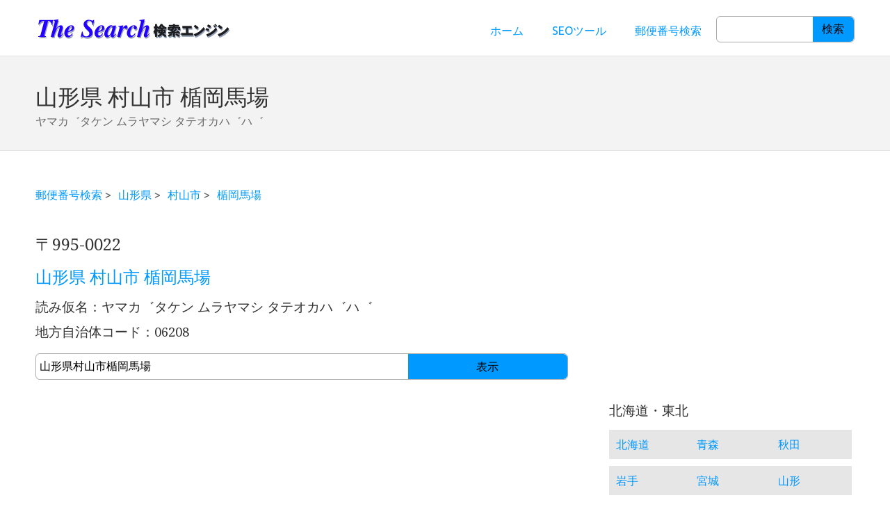

--- FILE ---
content_type: text/html; charset=UTF-8
request_url: https://www.the-search.jp/zip_code/%E5%B1%B1%E5%BD%A2%E7%9C%8C/%E6%9D%91%E5%B1%B1%E5%B8%82/%E6%A5%AF%E5%B2%A1%E9%A6%AC%E5%A0%B4.html
body_size: 4963
content:
<!DOCTYPE html>
<!--[if lt IE 7]>	  <html class="no-js lt-ie9 lt-ie8 lt-ie7"> <![endif]-->
<!--[if IE 7]>		 <html class="no-js lt-ie9 lt-ie8"> <![endif]-->
<!--[if IE 8]>		 <html class="no-js lt-ie9"> <![endif]-->
<!--[if gt IE 8]><!--> <html class="no-js"> <!--<![endif]-->
<head>
<meta charset="utf-8">
<meta http-equiv="X-UA-Compatible" content="IE=edge,chrome=1">

<title>山形県 村山市 楯岡馬場 - The Search 郵便番号検索</title>
<meta name="description" content="山形県 村山市 楯岡馬場 の住所・郵便番号 - The Search 郵便番号検索は日本国内の郵便番号検索、住所検索を提供します。" />
<meta http-equiv="keywords" content="The Search,検索エンジン,郵便,郵便番号,郵便番号検索,住所.市町村" />
<meta name="author" content="The Search 検索エンジン チーム" />
<meta name="copyright" content="Copyright (c) 2008 by The Search 検索エンジン All rights reserved." />
<meta name="robots" content="index, follow" />
<script type="text/javascript" src="//maps.google.com/maps/api/js?sensor=false"></script>
<script>
    function drawMap(address) {
        var geocoder = new google.maps.Geocoder();
        //住所から座標を取得する
        geocoder.geocode(
                {
                    'address': address, //検索する住所　〒◯◯◯-◯◯◯◯ 住所　みたいな形式でも検索できる
                    'region': 'jp'
                },
                function (results, status) {
                    if (status == google.maps.GeocoderStatus.OK) {
                        google.maps.event.addDomListener(window, 'load', function () {
                            var map_tag = document.getElementById('map');
                            // 取得した座標をセット緯度経度をセット
                            var map_location = new google.maps.LatLng(results[0].geometry.location.lat(),results[0].geometry.location.lng());
                            //マップ表示のオプション
                            var map_options =
                            {
                                zoom: 13,//縮尺
                                center: map_location,//地図の中心座標
                                //ここをfalseにすると地図上に人みたいなアイコンとか表示される
                                disableDefaultUI: true,
                                mapTypeId: google.maps.MapTypeId.ROADMAP//地図の種類を指定
                            };

                            //マップを表示する
                            var map = new google.maps.Map(map_tag, map_options);

                            //地図上にマーカーを表示させる
//                            var marker = new google.maps.Marker({
//                                position: map_location, //マーカーを表示させる座標
//                                map: map, //マーカーを表示させる地図
//                            });

							var infoWindowOption = {
								position : map_location, //座標
								content : address
							};

 							// 情報ウィンドウ生成
							var infoWindow = new google.maps.InfoWindow(infoWindowOption);
							//ウィンドウを開く
							infoWindow.open(map);


                        });
                    }
                }
        );
    }
    drawMap('山形県村山市楯岡馬場');
</script>
<!-- Mobile viewport -->
<meta name="viewport" content="width=device-width, initial-scale=1.0, user-scalable=yes">
<link rel="shortcut icon" href="https://www.the-search.jp/images/favicon.ico"  type="image/x-icon">
<!-- CSS-->
<!-- Google web fonts. You can get your own bundle at http://www.google.com/fonts. Don't forget to update the CSS accordingly!-->
<link href='https://fonts.googleapis.com/css?family=Droid+Serif|Ubuntu' rel='stylesheet' type='text/css'>
<link rel="stylesheet" href="https://www.the-search.jp/css/normalize.css">
<link rel="stylesheet" href="https://www.the-search.jp/js/flexslider/flexslider.css">
<link rel="stylesheet" href="https://www.the-search.jp/css/basic-style.css">
<!-- end CSS-->

<!-- JS-->
<script src="https://www.the-search.jp/js/libs/modernizr-2.6.2.min.js"></script>
<!-- end JS-->
</head>

<body id="home">

	<!-- header area -->
	<header class="wrapper clearfix">
		<div id="banner">
			<div id="logo"><a href="https://www.the-search.jp/"><img src="https://www.the-search.jp/images/title.gif" alt="logo"></a></div> 
		</div>

		<!-- main navigation -->
		<nav id="topnav" role="navigation">
			<div class="menu-toggle">メニュー</div>  
			<ul class="srt-menu" id="menu-main-navigation">
				<li><a href="https://www.the-search.jp/">ホーム</a></li>
				<li><a href="https://www.the-search.jp/tools/">SEOツール</a></li>
				<li><a href="https://www.the-search.jp/zip_code/">郵便番号検索</a></li>
				<li>
			<form action="https://www.the-search.jp/zip_code/search.php" name="search1" method="get">
				<dl class="search1">
					<dt><input type="text" name="q" value="" placeholder="" /></dt>
					<dd><span><button type="submit" value="">検索</button></span></dd>
				</dl>
			</form>
				</li>
<!--				<li><a href="basic-internal.html">Internal page demo</a></li>
				<li><a href="#">menu item 3</a>
				<ul>
					<li><a href="#">menu item 3.1</a></li>
					<li class="current"><a href="#">menu item 3.2</a>
						<ul>
							<li><a href="#">menu item 3.2.1</a></li>
							<li><a href="#">menu item 3.2.2 with longer link name</a></li>
							<li><a href="#">menu item 3.2.3</a></li>
							<li><a href="#">menu item 3.2.4</a></li>
							<li><a href="#">menu item 3.2.5</a></li>
						</ul>
					</li>
					<li><a href="#">menu item 3.3</a></li>
					<li><a href="#">menu item 3.4</a></li>
				</ul>
				</li>
				<li><a href="#">menu item 4</a>
					<ul>
						<li><a href="#">menu item 4.1</a></li>
						<li><a href="#">menu item 4.2</a></li>
					</ul>
				</li>
				<li><a href="#">menu item 5</a></li>-->
			</ul>
		</nav><!-- end main navigation -->	</header><!-- end header -->

	<!-- hero area (the grey one with a slider -->
	<section id="page-header" class="clearfix">    
		<div class="wrapper">
			<h1>山形県 村山市 楯岡馬場</h1>
			<p>ヤマカ゛タケン ムラヤマシ タテオカハ゛ハ゛</p>
		</div>
	</section><!-- end hero area -->
	<!-- main content area -->   
	<div id="main" class="wrapper">

		<section id="content">
<ol class="bread"><li><a href="https://www.the-search.jp/zip_code/">郵便番号検索</a> > </li><li><a href="https://www.the-search.jp/zip_code/%E5%B1%B1%E5%BD%A2%E7%9C%8C.html">山形県</a> > </li><li><a href="https://www.the-search.jp/zip_code/%E5%B1%B1%E5%BD%A2%E7%9C%8C/%E6%9D%91%E5%B1%B1%E5%B8%82.html">村山市</a> > </li><li><a href="https://www.the-search.jp/zip_code/%E5%B1%B1%E5%BD%A2%E7%9C%8C/%E6%9D%91%E5%B1%B1%E5%B8%82/%E6%A5%AF%E5%B2%A1%E9%A6%AC%E5%A0%B4.html">楯岡馬場</a></li></ol>			<p>&nbsp;</p>
<h2>〒995-0022</h2>
<h2>
	<a href="https://www.the-search.jp/zip_code/%E5%B1%B1%E5%BD%A2%E7%9C%8C/%E6%9D%91%E5%B1%B1%E5%B8%82/%E6%A5%AF%E5%B2%A1%E9%A6%AC%E5%A0%B4.html">山形県 村山市 楯岡馬場</a></h2><h3>読み仮名：ヤマカ゛タケン ムラヤマシ タテオカハ゛ハ゛</h3><h3>地方自治体コード：06208</h3>
    <form action="#" onsubmit="showAddress(this.address.value); return false" name="search1">
		<dl class="search1">
		<dt><input type="text" name="address" value="山形県村山市楯岡馬場" /></dt>
		<dd><span><button type="submit" value="" name="form_mapg">表示</button></span></dd>
		</dl>
    </form>
    <div style="text-align:center;">
    <div id="map"></div>
    </div>
<div class="ads">
	<div class="ads_left">
<!-- i-mobile for PC client script -->
<script type="text/javascript">
	imobile_pid = "39380"; 
	imobile_asid = "570375"; 
	imobile_width = 300; 
	imobile_height = 250;
</script>
<script type="text/javascript" src="https://spdeliver.i-mobile.co.jp/script/ads.js?20101001"></script>
	</div>
	<div class="ads_right">
<!-- i-mobile for PC client script -->
<script type="text/javascript">
	imobile_pid = "39380"; 
	imobile_asid = "570376"; 
	imobile_width = 300; 
	imobile_height = 250;
</script>
<script type="text/javascript" src="https://spdeliver.i-mobile.co.jp/script/ads.js?20101001"></script>
	</div>
</div>

	   	</section><!-- #end content area -->
		<!-- sidebar -->
		<aside>

<div class="ads">
<!-- i-mobile for PC client script -->
<script type="text/javascript">
	imobile_pid = "39380"; 
	imobile_asid = "569428"; 
	imobile_width = 300; 
	imobile_height = 250;
</script>
<script type="text/javascript" src="https://spdeliver.i-mobile.co.jp/script/ads.js?20101001"></script>
</div>
			<nav id="secondary-navigation">
			<div class="side_menu">
				<h3>北海道・東北</h3>
				<ul class="side_pref">
					<li><a href="https://www.the-search.jp/zip_code/%E5%8C%97%E6%B5%B7%E9%81%93.html">北海道</a></li>
					<li><a href="https://www.the-search.jp/zip_code/%E9%9D%92%E6%A3%AE%E7%9C%8C.html">青森</a></li>
					<li><a href="https://www.the-search.jp/zip_code/%E7%A7%8B%E7%94%B0%E7%9C%8C.html">秋田</a></li>
					<li><a href="https://www.the-search.jp/zip_code/%E5%B2%A9%E6%89%8B%E7%9C%8C.html">岩手</a></li>
					<li><a href="https://www.the-search.jp/zip_code/%E5%AE%AE%E5%9F%8E%E7%9C%8C.html">宮城</a></li>
					<li><a href="https://www.the-search.jp/zip_code/%E5%B1%B1%E5%BD%A2%E7%9C%8C.html">山形</a></li>
					<li><a href="https://www.the-search.jp/zip_code/%E7%A6%8F%E5%B3%B6%E7%9C%8C.html">福島</a></li>
				</ul>
			</div>
			<div class="side_menu">
				<h3>関東</h3>
				<ul class="side_pref">
					<li><a href="https://www.the-search.jp/zip_code/%E6%9D%B1%E4%BA%AC%E9%83%BD.html">東京</a></li>
					<li><a href="https://www.the-search.jp/zip_code/%E5%8D%83%E8%91%89%E7%9C%8C.html">千葉</a></li>
					<li><a href="https://www.the-search.jp/zip_code/%E7%A5%9E%E5%A5%88%E5%B7%9D%E7%9C%8C.html">神奈川</a></li>
					<li><a href="https://www.the-search.jp/zip_code/%E5%9F%BC%E7%8E%89%E7%9C%8C.html">埼玉</a></li>
					<li><a href="https://www.the-search.jp/zip_code/%E8%8C%A8%E5%9F%8E%E7%9C%8C.html">茨城</a></li>
					<li><a href="https://www.the-search.jp/zip_code/%E6%A0%83%E6%9C%A8%E7%9C%8C.html">栃木</a></li>
					<li><a href="https://www.the-search.jp/zip_code/%E7%BE%A4%E9%A6%AC%E7%9C%8C.html">群馬</a></li>
				</ul>
			</div>
			<div class="side_menu">
				<h3>甲信越・北陸</h3>
				<ul class="side_pref">
					<li><a href="https://www.the-search.jp/zip_code/%E5%B1%B1%E6%A2%A8%E7%9C%8C.html">山梨</a></li>
					<li><a href="https://www.the-search.jp/zip_code/%E9%95%B7%E9%87%8E%E7%9C%8C.html">長野</a></li>
					<li><a href="https://www.the-search.jp/zip_code/%E5%AF%8C%E5%B1%B1%E7%9C%8C.html">富山</a></li>
					<li><a href="https://www.the-search.jp/zip_code/%E6%96%B0%E6%BD%9F%E7%9C%8C.html">新潟</a></li>
					<li><a href="https://www.the-search.jp/zip_code/%E7%9F%B3%E5%B7%9D%E7%9C%8C.html">石川</a></li>
					<li><a href="https://www.the-search.jp/zip_code/%E7%A6%8F%E4%BA%95%E7%9C%8C.html">福井</a></li>
				</ul>
			</div>
			<div class="side_menu">
				<h3>東海</h3>
				<ul class="side_pref">
					<li><a href="https://www.the-search.jp/zip_code/%E9%9D%99%E5%B2%A1%E7%9C%8C.html">静岡</a></li>
					<li><a href="https://www.the-search.jp/zip_code/%E6%84%9B%E7%9F%A5%E7%9C%8C.html">愛知</a></li>
					<li><a href="https://www.the-search.jp/zip_code/%E5%B2%90%E9%98%9C%E7%9C%8C.html">岐阜</a></li>
					<li><a href="https://www.the-search.jp/zip_code/%E4%B8%89%E9%87%8D%E7%9C%8C.html">三重</a></li>
				</ul>
			</div>
			<div class="side_menu">
				<h3>関西・近畿</h3>
				<ul class="side_pref">
					<li><a href="https://www.the-search.jp/zip_code/%E5%A4%A7%E9%98%AA%E5%BA%9C.html">大阪</a></li>
					<li><a href="https://www.the-search.jp/zip_code/%E5%85%B5%E5%BA%AB%E7%9C%8C.html">兵庫</a></li>
					<li><a href="https://www.the-search.jp/zip_code/%E5%92%8C%E6%AD%8C%E5%B1%B1%E7%9C%8C.html">和歌山</a></li>
					<li><a href="https://www.the-search.jp/zip_code/%E5%A5%88%E8%89%AF%E7%9C%8C.html">奈良</a></li>
					<li><a href="https://www.the-search.jp/zip_code/%E4%BA%AC%E9%83%BD%E5%BA%9C.html">京都</a></li>
					<li><a href="https://www.the-search.jp/zip_code/%E6%BB%8B%E8%B3%80%E7%9C%8C.html">滋賀</a></li>
				</ul>
			</div>
			<div class="side_menu">
				<h3>中国</h3>
				<ul class="side_pref">
					<li><a href="https://www.the-search.jp/zip_code/%E5%B2%A1%E5%B1%B1%E7%9C%8C.html">岡山</a></li>
					<li><a href="https://www.the-search.jp/zip_code/%E5%BA%83%E5%B3%B6%E7%9C%8C.html">広島</a></li>
					<li><a href="https://www.the-search.jp/zip_code/%E5%B3%B6%E6%A0%B9%E7%9C%8C.html">島根</a></li>
					<li><a href="https://www.the-search.jp/zip_code/%E9%B3%A5%E5%8F%96%E7%9C%8C.html">鳥取</a></li>
					<li><a href="https://www.the-search.jp/zip_code/%E5%B1%B1%E5%8F%A3%E7%9C%8C.html">山口</a></li>
				</ul>
			</div>
			<div class="side_menu">
				<h3>四国</h3>
				<ul class="side_pref">
					<li><a href="https://www.the-search.jp/zip_code/%E5%BE%B3%E5%B3%B6%E7%9C%8C.html">徳島</a></li>
					<li><a href="https://www.the-search.jp/zip_code/%E9%A6%99%E5%B7%9D%E7%9C%8C.html">香川</a></li>
					<li><a href="https://www.the-search.jp/zip_code/%E6%84%9B%E5%AA%9B%E7%9C%8C.html">愛媛</a></li>
					<li><a href="https://www.the-search.jp/zip_code/%E9%AB%98%E7%9F%A5%E7%9C%8C.html">高知</a></li>
				</ul>
			</div>
			<div class="side_menu">
				<h3>九州・沖縄</h3>
				<ul class="side_pref">
					<li><a href="https://www.the-search.jp/zip_code/%E7%A6%8F%E5%B2%A1%E7%9C%8C.html">福岡</a></li>
					<li><a href="https://www.the-search.jp/zip_code/%E9%95%B7%E5%B4%8E%E7%9C%8C.html">長崎</a></li>
					<li><a href="https://www.the-search.jp/zip_code/%E5%A4%A7%E5%88%86%E7%9C%8C.html">大分</a></li>
					<li><a href="https://www.the-search.jp/zip_code/%E4%BD%90%E8%B3%80%E7%9C%8C.html">佐賀</a></li>
					<li><a href="https://www.the-search.jp/zip_code/%E7%86%8A%E6%9C%AC%E7%9C%8C.html">熊本</a></li>
					<li><a href="https://www.the-search.jp/zip_code/%E5%AE%AE%E5%B4%8E%E7%9C%8C.html">宮崎</a></li>
					<li><a href="https://www.the-search.jp/zip_code/%E9%B9%BF%E5%85%90%E5%B3%B6%E7%9C%8C.html">鹿児島</a></li>
					<li><a href="https://www.the-search.jp/zip_code/%E6%B2%96%E7%B8%84%E7%9C%8C.html">沖縄</a></li>
				</ul>
			</div>
			<div class="side_menu">
				<h4>日本郵便 2018年5月1日版</h4>
			</div>
			</nav>
<div class="ads">
<script type="text/javascript"><!--
amazon_ad_tag = "thesearch-22"; amazon_ad_width = "300"; amazon_ad_height = "250"; amazon_ad_link_target = "new"; amazon_ad_border = "hide"; amazon_ad_discount = "remove"; amazon_color_price = "EE2200";//--></script>
<script type="text/javascript" src="https://ir-jp.amazon-adsystem.com/s/ads.js"></script>
</div>

<div class="ads">
<!-- Rakuten Widget FROM HERE --><script type="text/javascript">rakuten_design="slide";rakuten_affiliateId="07e8ca84.f4d1fdc9.13206c3d.56a47ecd";rakuten_items="ctsmatch";rakuten_genreId=0;rakuten_size="300x250";rakuten_target="_blank";rakuten_theme="gray";rakuten_border="off";rakuten_auto_mode="off";rakuten_genre_title="off";rakuten_recommend="on";</script><script type="text/javascript" src="https://xml.affiliate.rakuten.co.jp/widget/js/rakuten_widget.js"></script><!-- Rakuten Widget TO HERE -->
</div>
		</aside>
		<!-- end columns demo -->

	</div><!-- #end div #main .wrapper -->


<!-- footer area -->
	<footer>
	<p class="pagetop"><a href="#wrap">トップ</a></p>
	<div id="colophon" class="wrapper clearfix">
	Copyright(C) 2004-2010 The Search 検索エンジン All Rights Reserved.
<script>
  (function(i,s,o,g,r,a,m){i['GoogleAnalyticsObject']=r;i[r]=i[r]||function(){
  (i[r].q=i[r].q||[]).push(arguments)},i[r].l=1*new Date();a=s.createElement(o),
  m=s.getElementsByTagName(o)[0];a.async=1;a.src=g;m.parentNode.insertBefore(a,m)
  })(window,document,'script','//www.google-analytics.com/analytics.js','ga');

  ga('create', 'UA-3164334-1', 'auto');
  ga('send', 'pageview');

</script>
	</div>	</footer><!-- #end footer area --> 

<!-- jQuery -->
<script src="https://ajax.googleapis.com/ajax/libs/jquery/1/jquery.min.js"></script>
<script>window.jQuery || document.write('<script src="https://www.the-search.jp/js/libs/jquery-1.9.0.min.js">\x3C/script>')</script>

<script defer src="https://www.the-search.jp/js/flexslider/jquery.flexslider-min.js"></script>

<!-- fire ups - read this file!  -->
<script src="https://www.the-search.jp/js/main.js"></script>

</body>
</html>
